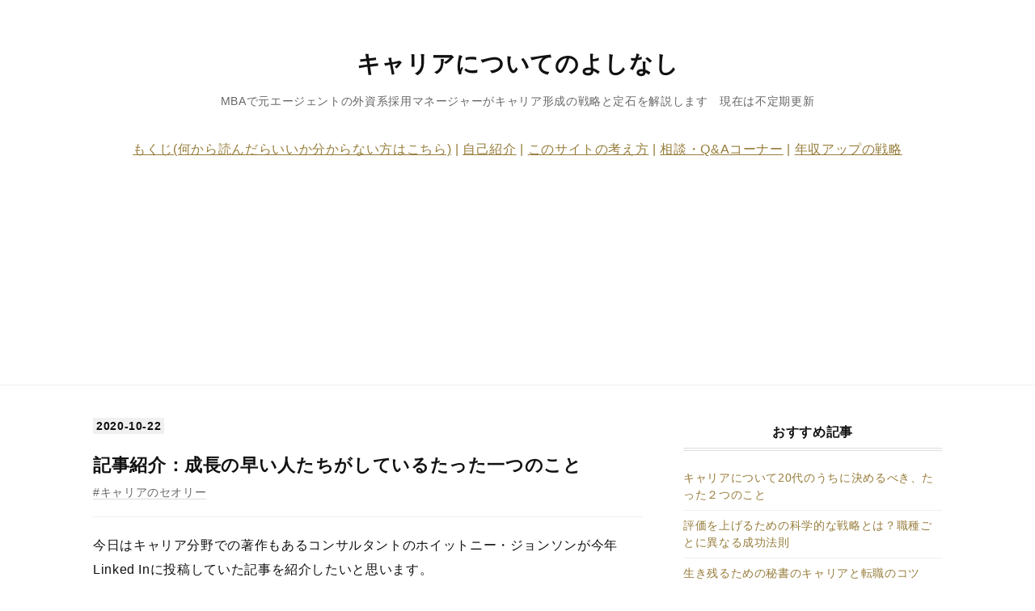

--- FILE ---
content_type: text/html; charset=utf-8
request_url: https://www.career-yoshinashi.com/entry/high-growth-ppl-do
body_size: 14285
content:
<!DOCTYPE html>
<html
  lang="ja"

data-admin-domain="//blog.hatena.ne.jp"
data-admin-origin="https://blog.hatena.ne.jp"
data-author="career-yoshinashi"
data-avail-langs="ja en"
data-blog="career-yoshinashi.hatenablog.com"
data-blog-host="career-yoshinashi.hatenablog.com"
data-blog-is-public="1"
data-blog-name="キャリアについてのよしなし"
data-blog-owner="career-yoshinashi"
data-blog-show-ads=""
data-blog-show-sleeping-ads=""
data-blog-uri="https://www.career-yoshinashi.com/"
data-blog-uuid="17680117127211011521"
data-blogs-uri-base="https://www.career-yoshinashi.com"
data-brand="pro"
data-data-layer="{&quot;hatenablog&quot;:{&quot;admin&quot;:{},&quot;analytics&quot;:{&quot;brand_property_id&quot;:&quot;&quot;,&quot;measurement_id&quot;:&quot;&quot;,&quot;non_sampling_property_id&quot;:&quot;&quot;,&quot;property_id&quot;:&quot;UA-144165872-1&quot;,&quot;separated_property_id&quot;:&quot;UA-29716941-18&quot;},&quot;blog&quot;:{&quot;blog_id&quot;:&quot;17680117127211011521&quot;,&quot;content_seems_japanese&quot;:&quot;true&quot;,&quot;disable_ads&quot;:&quot;custom_domain&quot;,&quot;enable_ads&quot;:&quot;false&quot;,&quot;enable_keyword_link&quot;:&quot;false&quot;,&quot;entry_show_footer_related_entries&quot;:&quot;true&quot;,&quot;force_pc_view&quot;:&quot;true&quot;,&quot;is_public&quot;:&quot;true&quot;,&quot;is_responsive_view&quot;:&quot;true&quot;,&quot;is_sleeping&quot;:&quot;true&quot;,&quot;lang&quot;:&quot;ja&quot;,&quot;name&quot;:&quot;\u30ad\u30e3\u30ea\u30a2\u306b\u3064\u3044\u3066\u306e\u3088\u3057\u306a\u3057&quot;,&quot;owner_name&quot;:&quot;career-yoshinashi&quot;,&quot;uri&quot;:&quot;https://www.career-yoshinashi.com/&quot;},&quot;brand&quot;:&quot;pro&quot;,&quot;page_id&quot;:&quot;entry&quot;,&quot;permalink_entry&quot;:{&quot;author_name&quot;:&quot;career-yoshinashi&quot;,&quot;categories&quot;:&quot;\u30ad\u30e3\u30ea\u30a2\u306e\u30bb\u30aa\u30ea\u30fc&quot;,&quot;character_count&quot;:1349,&quot;date&quot;:&quot;2020-10-22&quot;,&quot;entry_id&quot;:&quot;26006613643959074&quot;,&quot;first_category&quot;:&quot;\u30ad\u30e3\u30ea\u30a2\u306e\u30bb\u30aa\u30ea\u30fc&quot;,&quot;hour&quot;:&quot;22&quot;,&quot;title&quot;:&quot;\u8a18\u4e8b\u7d39\u4ecb\uff1a\u6210\u9577\u306e\u65e9\u3044\u4eba\u305f\u3061\u304c\u3057\u3066\u3044\u308b\u305f\u3063\u305f\u4e00\u3064\u306e\u3053\u3068&quot;,&quot;uri&quot;:&quot;https://www.career-yoshinashi.com/entry/high-growth-ppl-do&quot;},&quot;pro&quot;:&quot;pro&quot;,&quot;router_type&quot;:&quot;blogs&quot;}}"
data-device="pc"
data-dont-recommend-pro="false"
data-global-domain="https://hatena.blog"
data-globalheader-color="b"
data-globalheader-type="pc"
data-has-touch-view="1"
data-help-url="https://help.hatenablog.com"
data-hide-header="1"
data-no-suggest-touch-view="1"
data-page="entry"
data-parts-domain="https://hatenablog-parts.com"
data-plus-available="1"
data-pro="true"
data-router-type="blogs"
data-sentry-dsn="https://03a33e4781a24cf2885099fed222b56d@sentry.io/1195218"
data-sentry-environment="production"
data-sentry-sample-rate="0.1"
data-static-domain="https://cdn.blog.st-hatena.com"
data-version="d58a623746ff3cc118fb1ad855aa6c"




  data-initial-state="{}"

  >
  <head prefix="og: http://ogp.me/ns# fb: http://ogp.me/ns/fb# article: http://ogp.me/ns/article#">

  

  
  <meta name="viewport" content="width=device-width, initial-scale=1.0" />


  


  

  <meta name="robots" content="max-image-preview:large" />


  <meta charset="utf-8"/>
  <meta http-equiv="X-UA-Compatible" content="IE=7; IE=9; IE=10; IE=11" />
  <title>記事紹介：成長の早い人たちがしているたった一つのこと - キャリアについてのよしなし</title>

  
  <link rel="canonical" href="https://www.career-yoshinashi.com/entry/high-growth-ppl-do"/>



  

<meta itemprop="name" content="記事紹介：成長の早い人たちがしているたった一つのこと - キャリアについてのよしなし"/>

  <meta itemprop="image" content="https://cdn.image.st-hatena.com/image/scale/d7bad876f16af256678dc13b529df09d4ffe8cf5/backend=imagemagick;version=1;width=1300/https%3A%2F%2Fcdn-ak.f.st-hatena.com%2Fimages%2Ffotolife%2Fc%2Fcareer-yoshinashi%2F20200103%2F20200103133818.jpg"/>


  <meta property="og:title" content="記事紹介：成長の早い人たちがしているたった一つのこと - キャリアについてのよしなし"/>
<meta property="og:type" content="article"/>
  <meta property="og:url" content="https://www.career-yoshinashi.com/entry/high-growth-ppl-do"/>

  <meta property="og:image" content="https://cdn.image.st-hatena.com/image/scale/d7bad876f16af256678dc13b529df09d4ffe8cf5/backend=imagemagick;version=1;width=1300/https%3A%2F%2Fcdn-ak.f.st-hatena.com%2Fimages%2Ffotolife%2Fc%2Fcareer-yoshinashi%2F20200103%2F20200103133818.jpg"/>

<meta property="og:image:alt" content="記事紹介：成長の早い人たちがしているたった一つのこと - キャリアについてのよしなし"/>
    <meta property="og:description" content="今日はキャリア分野での著作もあるコンサルタントのホイットニー・ジョンソンが今年Linked Inに投稿していた記事を紹介したいと思います。 「成長の早い人たち（High Growth People）がしているたった一つのこと（そしてなぜそれをすべきか） www.linkedin.com 筆者であるジョンソンはかねてよりキャリアにおいて意図的に「創造的破壊」や混乱をとりこみ、それによって成長することの重要性を主張しています。 One of the best ways to cope with, and even harness the forces of constant disruption …" />
<meta property="og:site_name" content="キャリアについてのよしなし"/>

  <meta property="article:published_time" content="2020-10-22T13:40:00Z" />

    <meta property="article:tag" content="キャリアのセオリー" />
      <meta name="twitter:card"  content="summary_large_image" />
    <meta name="twitter:image" content="https://cdn.image.st-hatena.com/image/scale/d7bad876f16af256678dc13b529df09d4ffe8cf5/backend=imagemagick;version=1;width=1300/https%3A%2F%2Fcdn-ak.f.st-hatena.com%2Fimages%2Ffotolife%2Fc%2Fcareer-yoshinashi%2F20200103%2F20200103133818.jpg" />  <meta name="twitter:title" content="記事紹介：成長の早い人たちがしているたった一つのこと - キャリアについてのよしなし" />    <meta name="twitter:description" content="今日はキャリア分野での著作もあるコンサルタントのホイットニー・ジョンソンが今年Linked Inに投稿していた記事を紹介したいと思います。 「成長の早い人たち（High Growth People）がしているたった一つのこと（そしてなぜそれをすべきか） www.linkedin.com 筆者であるジョンソンはかねてより…" />  <meta name="twitter:app:name:iphone" content="はてなブログアプリ" />
  <meta name="twitter:app:id:iphone" content="583299321" />
  <meta name="twitter:app:url:iphone" content="hatenablog:///open?uri=https%3A%2F%2Fwww.career-yoshinashi.com%2Fentry%2Fhigh-growth-ppl-do" />  <meta name="twitter:site" content="@career_bts" />
  
    <meta name="description" content="今日はキャリア分野での著作もあるコンサルタントのホイットニー・ジョンソンが今年Linked Inに投稿していた記事を紹介したいと思います。 「成長の早い人たち（High Growth People）がしているたった一つのこと（そしてなぜそれをすべきか） www.linkedin.com 筆者であるジョンソンはかねてよりキャリアにおいて意図的に「創造的破壊」や混乱をとりこみ、それによって成長することの重要性を主張しています。 One of the best ways to cope with, and even harness the forces of constant disruption …" />
    <meta name="google-site-verification" content="cEq-JYAfZ-RBaVmet7HWZJ7VGv2h9U2o_HvZzTZG30I" />
    <meta name="keywords" content="転職エージェント,キャリア,外資" />


  
<script
  id="embed-gtm-data-layer-loader"
  data-data-layer-page-specific="{&quot;hatenablog&quot;:{&quot;blogs_permalink&quot;:{&quot;is_blog_sleeping&quot;:&quot;true&quot;,&quot;entry_afc_issued&quot;:&quot;false&quot;,&quot;is_author_pro&quot;:&quot;true&quot;,&quot;blog_afc_issued&quot;:&quot;false&quot;,&quot;has_related_entries_with_elasticsearch&quot;:&quot;true&quot;}}}"
>
(function() {
  function loadDataLayer(elem, attrName) {
    if (!elem) { return {}; }
    var json = elem.getAttribute(attrName);
    if (!json) { return {}; }
    return JSON.parse(json);
  }

  var globalVariables = loadDataLayer(
    document.documentElement,
    'data-data-layer'
  );
  var pageSpecificVariables = loadDataLayer(
    document.getElementById('embed-gtm-data-layer-loader'),
    'data-data-layer-page-specific'
  );

  var variables = [globalVariables, pageSpecificVariables];

  if (!window.dataLayer) {
    window.dataLayer = [];
  }

  for (var i = 0; i < variables.length; i++) {
    window.dataLayer.push(variables[i]);
  }
})();
</script>

<!-- Google Tag Manager -->
<script>(function(w,d,s,l,i){w[l]=w[l]||[];w[l].push({'gtm.start':
new Date().getTime(),event:'gtm.js'});var f=d.getElementsByTagName(s)[0],
j=d.createElement(s),dl=l!='dataLayer'?'&l='+l:'';j.async=true;j.src=
'https://www.googletagmanager.com/gtm.js?id='+i+dl;f.parentNode.insertBefore(j,f);
})(window,document,'script','dataLayer','GTM-P4CXTW');</script>
<!-- End Google Tag Manager -->











  <link rel="shortcut icon" href="https://www.career-yoshinashi.com/icon/favicon">
<link rel="apple-touch-icon" href="https://www.career-yoshinashi.com/icon/touch">
<link rel="icon" sizes="192x192" href="https://www.career-yoshinashi.com/icon/link">

  

<link rel="alternate" type="application/atom+xml" title="Atom" href="https://www.career-yoshinashi.com/feed"/>
<link rel="alternate" type="application/rss+xml" title="RSS2.0" href="https://www.career-yoshinashi.com/rss"/>

  <link rel="alternate" type="application/json+oembed" href="https://hatena.blog/oembed?url=https%3A%2F%2Fwww.career-yoshinashi.com%2Fentry%2Fhigh-growth-ppl-do&amp;format=json" title="oEmbed Profile of 記事紹介：成長の早い人たちがしているたった一つのこと"/>
<link rel="alternate" type="text/xml+oembed" href="https://hatena.blog/oembed?url=https%3A%2F%2Fwww.career-yoshinashi.com%2Fentry%2Fhigh-growth-ppl-do&amp;format=xml" title="oEmbed Profile of 記事紹介：成長の早い人たちがしているたった一つのこと"/>
  
  <link rel="author" href="http://www.hatena.ne.jp/career-yoshinashi/">

  

  
      <link rel="preload" href="https://cdn-ak.f.st-hatena.com/images/fotolife/c/career-yoshinashi/20200103/20200103133818.jpg" as="image"/>


  
    
<link rel="stylesheet" type="text/css" href="https://cdn.blog.st-hatena.com/css/blog.css?version=d58a623746ff3cc118fb1ad855aa6c"/>

    
  <link rel="stylesheet" type="text/css" href="https://usercss.blog.st-hatena.com/blog_style/17680117127211011521/cccf2fa8f318c504c5ebe1418aa8c9968b6c78a0"/>
  
  

  

  
<script> </script>

  
<style>
  div#google_afc_user,
  div.google-afc-user-container,
  div.google_afc_image,
  div.google_afc_blocklink {
      display: block !important;
  }
</style>


  

  
    <script type="application/ld+json">{"@context":"http://schema.org","@type":"Article","dateModified":"2020-10-28T22:10:48+09:00","datePublished":"2020-10-22T22:40:00+09:00","headline":"記事紹介：成長の早い人たちがしているたった一つのこと","image":["https://cdn-ak.f.st-hatena.com/images/fotolife/c/career-yoshinashi/20200103/20200103133818.jpg"]}</script>

  

  <script data-ad-client="ca-pub-1159246928496892" async src="https://pagead2.googlesyndication.com/pagead/js/adsbygoogle.js"></script>
</head>

  <body class="page-entry enable-top-editarea enable-bottom-editarea category-キャリアのセオリー globalheader-off globalheader-ng-enabled">
    

<div id="globalheader-container"
  data-brand="hatenablog"
  style="display: none"
  >
  <iframe id="globalheader" height="37" frameborder="0" allowTransparency="true"></iframe>
</div>


  
  
  

  <div id="container">
    <div id="container-inner">
      <header id="blog-title" data-brand="hatenablog">
  <div id="blog-title-inner" >
    <div id="blog-title-content">
      <h1 id="title"><a href="https://www.career-yoshinashi.com/">キャリアについてのよしなし</a></h1>
      
        <h2 id="blog-description">MBAで元エージェントの外資系採用マネージャーがキャリア形成の戦略と定石を解説します　現在は不定期更新</h2>
      
    </div>
  </div>
</header>

      
  <div id="top-editarea">
    <center>
    <a href="https://www.career-yoshinashi.com/mokuji">もくじ(何から読んだらいいか分からない方はこちら)</a>
    <a> | </a>
    <a href="https://www.career-yoshinashi.com/entry/2019/07/03/214546">自己紹介</a>
    <a> | </a>
    <a href="https://www.career-yoshinashi.com/entry/2019/06/30/140516">このサイトの考え方</a>
    <a> | </a>
    <a href="https://www.career-yoshinashi.com/archive/category/%E7%9B%B8%E8%AB%87%E3%83%BBQ%26A">相談・Q&Aコーナー</a>
    <a> | </a>
    <a href="https://www.career-yoshinashi.com/archive/category/%E5%B9%B4%E5%8F%8E%E3%82%A2%E3%83%83%E3%83%97%E3%81%AE%E6%88%A6%E7%95%A5">年収アップの戦略</a>
    <br>
</center>

<!-- Googleアナリティクス -->
<script data-ad-client="ca-pub-1159246928496892" async src="https://pagead2.googlesyndication.com/pagead/js/adsbygoogle.js"></script>
<!-- アナリティクスここまで -->


<!-- Google Adsense -->
<script async src="https://pagead2.googlesyndication.com/pagead/js/adsbygoogle.js"></script>
<!-- display_title_shita -->
<ins class="adsbygoogle"
     style="display:block"
     data-ad-client="ca-pub-1159246928496892"
     data-ad-slot="9264182826"
     data-ad-format="auto"
     data-full-width-responsive="true"></ins>
<script>
     (adsbygoogle = window.adsbygoogle || []).push({});
</script>
<!-- Google Adsenseここまで -->


  </div>


      
      




<div id="content" class="hfeed"
  
  >
  <div id="content-inner">
    <div id="wrapper">
      <div id="main">
        <div id="main-inner">
          

          



          
  
  <!-- google_ad_section_start -->
  <!-- rakuten_ad_target_begin -->
  
  
  

  

  
    
      
        <article class="entry hentry test-hentry js-entry-article date-first autopagerize_page_element chars-1600 words-100 mode-html entry-odd" id="entry-26006613643959074" data-keyword-campaign="" data-uuid="26006613643959074" data-publication-type="entry">
  <div class="entry-inner">
    <header class="entry-header">
  
    <div class="date entry-date first">
    <a href="https://www.career-yoshinashi.com/archive/2020/10/22" rel="nofollow">
      <time datetime="2020-10-22T13:40:00Z" title="2020-10-22T13:40:00Z">
        <span class="date-year">2020</span><span class="hyphen">-</span><span class="date-month">10</span><span class="hyphen">-</span><span class="date-day">22</span>
      </time>
    </a>
      </div>
  <h1 class="entry-title">
  <a href="https://www.career-yoshinashi.com/entry/high-growth-ppl-do" class="entry-title-link bookmark">記事紹介：成長の早い人たちがしているたった一つのこと</a>
</h1>

  
  

  <div class="entry-categories categories">
    
    <a href="https://www.career-yoshinashi.com/archive/category/%E3%82%AD%E3%83%A3%E3%83%AA%E3%82%A2%E3%81%AE%E3%82%BB%E3%82%AA%E3%83%AA%E3%83%BC" class="entry-category-link category-キャリアのセオリー">キャリアのセオリー</a>
    
  </div>


  

  

</header>

    


    <div class="entry-content hatenablog-entry">
  
    <p>今日はキャリア分野での著作もあるコンサルタントのホイットニー・ジョンソンが今年Linked Inに投稿していた記事を紹介したいと思います。</p>
<p> </p>
<p><strong>「成長の早い人たち（High Growth People）がしているたった一つのこと（そしてなぜそれをすべきか）</strong></p>
<p><iframe class="embed-card embed-webcard" style="display: block; width: 100%; height: 155px; max-width: 500px; margin: 10px 0px;" title="The One Thing That High Growth People Do (and Why They Do It)" src="https://hatenablog-parts.com/embed?url=https%3A%2F%2Fwww.linkedin.com%2Fpulse%2Fone-thing-high-growth-people-do-why-whitney-johnson%2F%3FtrackingId%3DdUoj%252BNKdS%252BaRKm2Hjv1x8w%253D%253D" frameborder="0" scrolling="no"></iframe><cite class="hatena-citation"><a href="https://www.linkedin.com/pulse/one-thing-high-growth-people-do-why-whitney-johnson/?trackingId=dUoj%2BNKdS%2BaRKm2Hjv1x8w%3D%3D">www.linkedin.com</a></cite></p>
<p> </p>
<p>筆者であるジョンソンはかねてよりキャリアにおいて意図的に「創造的破壊」や混乱をとりこみ、それによって成長することの重要性を主張しています。</p>
<blockquote>
<p>One of the best ways to cope with, and even harness the forces of constant disruption so as to grow faster, is to become the agent of your own disruption—to disrupt yourself. （絶え間ない混乱の脅威に対処し、さらにそれを利用してより速く成長するための一番良い方法のひとつは、自分自身の混乱をもたらす人になるーすなわち自分自身を混乱させることです。</p>
</blockquote>
<p>新しい可能性を切り開いたり、成長を早めたりするためには意図的な混乱や破壊が必要だと彼女は言います。つまり自分が心地よいと感じる状態（コンフォートゾーン）から一歩抜け出してチャレンジしたり、新しいことを始めたりするということです。つまり新しい仕事に取り組む、転職する、希望を出して異動するといったアクションです。</p>
<p><img src="https://cdn-ak.f.st-hatena.com/images/fotolife/c/career-yoshinashi/20200103/20200103133818.jpg" alt="f:id:career-yoshinashi:20200103133818j:plain" title="f:id:career-yoshinashi:20200103133818j:plain" class="hatena-fotolife" itemprop="image" /></p>
<p>そしてその効能は、</p>
<ul>
<li>自分自身</li>
<li>自分の愛する人や家族</li>
<li>同僚</li>
<li>市場</li>
<li>世界経済</li>
</ul>
<p>といった多岐に渡る対象に発揮されるというのです。この中で特に自分自身ということについていえば、主体的・能動的にキャリアを切り開くようなアクション・布石をとった人はそうでない人よりもキャリアの満足度が高いという研究もあります。</p>
<blockquote>
<p>As you progress along a new path, your brain is lubricated by dopamine, a learning-loving neurotransmitter that generates feelings of well-being. Disrupting yourself makes you happy.　（あなたが新しい道のりを歩んでいくにつれて、あなたの脳はドーパミンによって働きがよくなります。幸福感を生み出す神経伝達物質であるドーパミンは、学習することが大好きです。自分を混乱させることはあなたを幸せにするのです）</p>
</blockquote>
<p>以前以下の記事で、年収を「普通以上に」高めるためには停滞しはじめている状況でこそインプットを増やせるような行動をとることで、停滞期を短縮することが大事だと説明しました。</p>
<p><iframe class="embed-card embed-blogcard" style="display: block; width: 100%; height: 190px; max-width: 500px; margin: 10px 0px;" title="(プロが教える年収アップ戦略④)未来のマーケットバリューに継続投資し、好況時に回収する - キャリアについてのよしなし" src="https://hatenablog-parts.com/embed?url=https%3A%2F%2Fwww.career-yoshinashi.com%2Fentry%2Fsalary-up-strategy3_1" frameborder="0" scrolling="no"></iframe><cite class="hatena-citation"><a href="https://www.career-yoshinashi.com/entry/salary-up-strategy3_1">www.career-yoshinashi.com</a></cite></p>
<p>こういう主体的にキャリアを動かしていくようなアクションは実は年収を高めるのに役立つだけでなく、幸福感を高めてくれるということですね。</p>
<p> </p>
<p>上記の記事はさほど長くなく、良い内容なので英語が苦手でなければぜひ一度ご一読を。LinkedIn Learningに登録している方であれば彼女のオンラインコースも受講でき、こちらもおすすめですね。</p>
    
    




    

  
</div>

    
  <footer class="entry-footer">
    
    <div class="entry-tags-wrapper">
  <div class="entry-tags">
      <span class="entry-tag">
        <a href="https://d.hatena.ne.jp/keyword/%E3%82%AD%E3%83%A3%E3%83%AA%E3%82%A2" class="entry-tag-link">
          
          
          <span class="entry-tag-icon">#</span><span class="entry-tag-label">キャリア</span>
        </a>
      </span>
      </div>
</div>

    <p class="entry-footer-section track-inview-by-gtm" data-gtm-track-json="{&quot;area&quot;: &quot;finish_reading&quot;}">
  <span class="author vcard"><span class="fn" data-load-nickname="1" data-user-name="career-yoshinashi" >career-yoshinashi</span></span>
  <span class="entry-footer-time"><a href="https://www.career-yoshinashi.com/entry/high-growth-ppl-do"><time data-relative datetime="2020-10-22T13:40:00Z" title="2020-10-22T13:40:00Z" class="updated">2020-10-22 22:40</time></a></span>
  
  
  
</p>

    
  <div
    class="hatena-star-container"
    data-hatena-star-container
    data-hatena-star-url="https://www.career-yoshinashi.com/entry/high-growth-ppl-do"
    data-hatena-star-title="記事紹介：成長の早い人たちがしているたった一つのこと"
    data-hatena-star-variant="profile-icon"
    data-hatena-star-profile-url-template="https://blog.hatena.ne.jp/{username}/"
  ></div>


    
<div class="social-buttons">
  
  
    <div class="social-button-item">
      <a href="https://b.hatena.ne.jp/entry/s/www.career-yoshinashi.com/entry/high-growth-ppl-do" class="hatena-bookmark-button" data-hatena-bookmark-url="https://www.career-yoshinashi.com/entry/high-growth-ppl-do" data-hatena-bookmark-layout="vertical-balloon" data-hatena-bookmark-lang="ja" title="この記事をはてなブックマークに追加"><img src="https://b.st-hatena.com/images/entry-button/button-only.gif" alt="この記事をはてなブックマークに追加" width="20" height="20" style="border: none;" /></a>
    </div>
  
  
    <div class="social-button-item">
      <div class="fb-share-button" data-layout="box_count" data-href="https://www.career-yoshinashi.com/entry/high-growth-ppl-do"></div>
    </div>
  
  
    <div class="social-button-item">
      <a
          class="entry-share-button entry-share-button-twitter test-share-button-twitter"
          href="https://x.com/intent/tweet?hashtags=%E3%82%AD%E3%83%A3%E3%83%AA%E3%82%A2&amp;text=%E8%A8%98%E4%BA%8B%E7%B4%B9%E4%BB%8B%EF%BC%9A%E6%88%90%E9%95%B7%E3%81%AE%E6%97%A9%E3%81%84%E4%BA%BA%E3%81%9F%E3%81%A1%E3%81%8C%E3%81%97%E3%81%A6%E3%81%84%E3%82%8B%E3%81%9F%E3%81%A3%E3%81%9F%E4%B8%80%E3%81%A4%E3%81%AE%E3%81%93%E3%81%A8+-+%E3%82%AD%E3%83%A3%E3%83%AA%E3%82%A2%E3%81%AB%E3%81%A4%E3%81%84%E3%81%A6%E3%81%AE%E3%82%88%E3%81%97%E3%81%AA%E3%81%97&amp;url=https%3A%2F%2Fwww.career-yoshinashi.com%2Fentry%2Fhigh-growth-ppl-do"
          title="X（Twitter）で投稿する"
        ></a>
    </div>
  
  
  
  
  
  
</div>

    

    <div class="customized-footer">
      

        

          <div class="entry-footer-modules" id="entry-footer-secondary-modules">      
<div class="hatena-module hatena-module-related-entries" >
      
  <!-- Hatena-Epic-has-related-entries-with-elasticsearch:true -->
  <div class="hatena-module-title">
    関連記事
  </div>
  <div class="hatena-module-body">
    <ul class="related-entries hatena-urllist urllist-with-thumbnails">
  
  
    
    <li class="urllist-item related-entries-item">
      <div class="urllist-item-inner related-entries-item-inner">
        
          
                      <a class="urllist-image-link related-entries-image-link" href="https://www.career-yoshinashi.com/entry/gaishi-3">
  <img alt="外資への転職③ー日本法人立ち上げポジションと、買収・統合関連ポジション" src="https://cdn.image.st-hatena.com/image/square/656c59dea9e40f5aa19497797c169157f3418da9/backend=imagemagick;height=100;version=1;width=100/https%3A%2F%2Fcdn-ak.f.st-hatena.com%2Fimages%2Ffotolife%2Fc%2Fcareer-yoshinashi%2F20190717%2F20190717222301.png" class="urllist-image related-entries-image" title="外資への転職③ー日本法人立ち上げポジションと、買収・統合関連ポジション" width="100" height="100" loading="lazy">
</a>
            <div class="urllist-date-link related-entries-date-link">
  <a href="https://www.career-yoshinashi.com/archive/2021/01/21" rel="nofollow">
    <time datetime="2021-01-21T13:25:00Z" title="2021年1月21日">
      2021-01-21
    </time>
  </a>
</div>

          <a href="https://www.career-yoshinashi.com/entry/gaishi-3" class="urllist-title-link related-entries-title-link  urllist-title related-entries-title">外資への転職③ー日本法人立ち上げポジションと、買収・統合関連ポジション</a>


          
          

                      <div class="urllist-entry-body related-entries-entry-body">今回は転職市場でたまに出会える変わり種外資系ポジションを２…</div>
      </div>
    </li>
  
    
    <li class="urllist-item related-entries-item">
      <div class="urllist-item-inner related-entries-item-inner">
        
          
                      <a class="urllist-image-link related-entries-image-link" href="https://www.career-yoshinashi.com/entry/from-maker-to-cro">
  <img alt="メーカーからCROへの転職について" src="https://cdn.image.st-hatena.com/image/square/01f9d7223f772af5a3d25be6417d3b7b60d4717d/backend=imagemagick;height=100;version=1;width=100/https%3A%2F%2Fcdn-ak.f.st-hatena.com%2Fimages%2Ffotolife%2Fc%2Fcareer-yoshinashi%2F20190913%2F20190913231357.jpg" class="urllist-image related-entries-image" title="メーカーからCROへの転職について" width="100" height="100" loading="lazy">
</a>
            <div class="urllist-date-link related-entries-date-link">
  <a href="https://www.career-yoshinashi.com/archive/2020/12/03" rel="nofollow">
    <time datetime="2020-12-03T12:15:00Z" title="2020年12月3日">
      2020-12-03
    </time>
  </a>
</div>

          <a href="https://www.career-yoshinashi.com/entry/from-maker-to-cro" class="urllist-title-link related-entries-title-link  urllist-title related-entries-title">メーカーからCROへの転職について</a>


          
          

                      <div class="urllist-entry-body related-entries-entry-body">前回の続きです。今回はメーカーからCROへの転職について、その…</div>
      </div>
    </li>
  
    
    <li class="urllist-item related-entries-item">
      <div class="urllist-item-inner related-entries-item-inner">
        
          
                      <a class="urllist-image-link related-entries-image-link" href="https://www.career-yoshinashi.com/entry/selecting-industries1">
  <img alt="【業界分析1】高年収につながる業界選び（就活・第二新卒・バックオフィスの転職）" src="https://cdn.image.st-hatena.com/image/square/a295b19cb81742cb9541b486735ef6e246bba7e1/backend=imagemagick;height=100;version=1;width=100/https%3A%2F%2Fcdn-ak.f.st-hatena.com%2Fimages%2Ffotolife%2Fc%2Fcareer-yoshinashi%2F20200308%2F20200308185634.png" class="urllist-image related-entries-image" title="【業界分析1】高年収につながる業界選び（就活・第二新卒・バックオフィスの転職）" width="100" height="100" loading="lazy">
</a>
            <div class="urllist-date-link related-entries-date-link">
  <a href="https://www.career-yoshinashi.com/archive/2020/03/09" rel="nofollow">
    <time datetime="2020-03-08T22:35:00Z" title="2020年3月9日">
      2020-03-09
    </time>
  </a>
</div>

          <a href="https://www.career-yoshinashi.com/entry/selecting-industries1" class="urllist-title-link related-entries-title-link  urllist-title related-entries-title">【業界分析1】高年収につながる業界選び（就活・第二新卒・バックオフィスの転職）</a>


          
          

                      <div class="urllist-entry-body related-entries-entry-body">年収が高い業界をどう見極めればいいのか？就活や第二新卒・バ…</div>
      </div>
    </li>
  
    
    <li class="urllist-item related-entries-item">
      <div class="urllist-item-inner related-entries-item-inner">
        
          
                      <a class="urllist-image-link related-entries-image-link" href="https://www.career-yoshinashi.com/entry/katagaki-kyominai">
  <img alt="肩書き・出世に興味がない人のための会社選びのポイント" src="https://cdn.image.st-hatena.com/image/square/219dacce3a6927954ffb8501652c56d3e9d3936c/backend=imagemagick;height=100;version=1;width=100/https%3A%2F%2Fcdn-ak.f.st-hatena.com%2Fimages%2Ffotolife%2Fc%2Fcareer-yoshinashi%2F20191212%2F20191212175346.png" class="urllist-image related-entries-image" title="肩書き・出世に興味がない人のための会社選びのポイント" width="100" height="100" loading="lazy">
</a>
            <div class="urllist-date-link related-entries-date-link">
  <a href="https://www.career-yoshinashi.com/archive/2019/12/12" rel="nofollow">
    <time datetime="2019-12-12T09:10:00Z" title="2019年12月12日">
      2019-12-12
    </time>
  </a>
</div>

          <a href="https://www.career-yoshinashi.com/entry/katagaki-kyominai" class="urllist-title-link related-entries-title-link  urllist-title related-entries-title">肩書き・出世に興味がない人のための会社選びのポイント</a>


          
          

                      <div class="urllist-entry-body related-entries-entry-body">近年の若手・ミレニアル世代(80年代-90年代中盤に生まれた世代)…</div>
      </div>
    </li>
  
    
    <li class="urllist-item related-entries-item">
      <div class="urllist-item-inner related-entries-item-inner">
        
          
                      <a class="urllist-image-link related-entries-image-link" href="https://www.career-yoshinashi.com/entry/qa-venture-vs-big">
  <img alt="大企業とベンチャー、より転職市場で評価されるのは" src="https://cdn.image.st-hatena.com/image/square/1fc81de419e8acee05a22c46453bde9839d6b08d/backend=imagemagick;height=100;version=1;width=100/https%3A%2F%2Fcdn-ak.f.st-hatena.com%2Fimages%2Ffotolife%2Fc%2Fcareer-yoshinashi%2F20190803%2F20190803162429.png" class="urllist-image related-entries-image" title="大企業とベンチャー、より転職市場で評価されるのは" width="100" height="100" loading="lazy">
</a>
            <div class="urllist-date-link related-entries-date-link">
  <a href="https://www.career-yoshinashi.com/archive/2019/08/03" rel="nofollow">
    <time datetime="2019-08-03T09:08:00Z" title="2019年8月3日">
      2019-08-03
    </time>
  </a>
</div>

          <a href="https://www.career-yoshinashi.com/entry/qa-venture-vs-big" class="urllist-title-link related-entries-title-link  urllist-title related-entries-title">大企業とベンチャー、より転職市場で評価されるのは</a>


          
          

                      <div class="urllist-entry-body related-entries-entry-body">今週はドイツ人の上司が来日してて全然更新できませんでした。…</div>
      </div>
    </li>
  
</ul>

  </div>
</div>
  </div>
        

      
    </div>
    
  <div class="comment-box js-comment-box">
    
    <ul class="comment js-comment">
      <li class="read-more-comments" style="display: none;"><a>もっと読む</a></li>
    </ul>
    
      <a class="leave-comment-title js-leave-comment-title">コメントを書く</a>
    
  </div>

  </footer>

  </div>
</article>

      
      
    
  

  
  <!-- rakuten_ad_target_end -->
  <!-- google_ad_section_end -->
  
  
  
  <div class="pager pager-permalink permalink">
    
      
      <span class="pager-prev">
        <a href="https://www.career-yoshinashi.com/entry/asia-mba-cost" rel="prev">
          <span class="pager-arrow">&laquo; </span>
          アジアでのMBAの費用を解説(2020版)
        </a>
      </span>
    
    
      
      <span class="pager-next">
        <a href="https://www.career-yoshinashi.com/entry/element" rel="next">
          エージェント評：医療転職.com（エリメン…
          <span class="pager-arrow"> &raquo;</span>
        </a>
      </span>
    
  </div>


  



        </div>
      </div>

      <aside id="box1">
  <div id="box1-inner">
  </div>
</aside>

    </div><!-- #wrapper -->

    
<aside id="box2">
  
  <div id="box2-inner">
    
      <div class="hatena-module hatena-module-links">
  <div class="hatena-module-title">
    おすすめ記事
  </div>
  <div class="hatena-module-body">
    <ul class="hatena-urllist">
      
        <li>
          <a href="https://www.career-yoshinashi.com/entry/career-decision--till-age28">キャリアについて20代のうちに決めるべき、たった２つのこと</a>
        </li>
      
        <li>
          <a href="https://www.career-yoshinashi.com/entry/strategies-tobe-appraised">評価を上げるための科学的な戦略とは？職種ごとに異なる成功法則</a>
        </li>
      
        <li>
          <a href="https://www.career-yoshinashi.com/entry/2021/09/10/094610">生き残るための秘書のキャリアと転職のコツ</a>
        </li>
      
        <li>
          <a href="https://www.career-yoshinashi.com/entry/salary-up-strategy3_1">年収アップの戦略：未来のマーケットバリューに継続投資し、好況時に回収する</a>
        </li>
      
        <li>
          <a href="https://www.career-yoshinashi.com/entry/2019/07/07/182831">幸福感を高めやすいキャリアとは？年収アップだけに傾倒してもダメな本当の理由</a>
        </li>
      
    </ul>
  </div>
</div>

    
      

<div class="hatena-module hatena-module-category">
  <div class="hatena-module-title">
    カテゴリー(50音順)
  </div>
  <div class="hatena-module-body">
    <ul class="hatena-urllist">
      
        <li>
          <a href="https://www.career-yoshinashi.com/archive/category/20%E4%BB%A3%E3%81%AE%E8%BB%A2%E8%81%B7%E3%83%BB%E3%82%AD%E3%83%A3%E3%83%AA%E3%82%A2" class="category-20代の転職・キャリア">
            20代の転職・キャリア (3)
          </a>
        </li>
      
        <li>
          <a href="https://www.career-yoshinashi.com/archive/category/30%E4%BB%A3%E3%81%AE%E8%BB%A2%E8%81%B7%E3%83%BB%E3%82%AD%E3%83%A3%E3%83%AA%E3%82%A2" class="category-30代の転職・キャリア">
            30代の転職・キャリア (1)
          </a>
        </li>
      
        <li>
          <a href="https://www.career-yoshinashi.com/archive/category/40%E4%BB%A3%E3%83%BB50%E4%BB%A3%E3%81%AE%E8%BB%A2%E8%81%B7%E3%83%BB%E3%82%AD%E3%83%A3%E3%83%AA%E3%82%A2" class="category-40代・50代の転職・キャリア">
            40代・50代の転職・キャリア (1)
          </a>
        </li>
      
        <li>
          <a href="https://www.career-yoshinashi.com/archive/category/%E3%82%A8%E3%83%BC%E3%82%B8%E3%82%A7%E3%83%B3%E3%83%88%E3%81%AE%E6%B4%BB%E7%94%A8%E6%B3%95" class="category-エージェントの活用法">
            エージェントの活用法 (4)
          </a>
        </li>
      
        <li>
          <a href="https://www.career-yoshinashi.com/archive/category/%E3%82%A8%E3%83%BC%E3%82%B8%E3%82%A7%E3%83%B3%E3%83%88%E8%A9%95" class="category-エージェント評">
            エージェント評 (11)
          </a>
        </li>
      
        <li>
          <a href="https://www.career-yoshinashi.com/archive/category/%E3%82%AD%E3%83%A3%E3%83%AA%E3%82%A2%E3%81%AE%E3%82%BB%E3%82%AA%E3%83%AA%E3%83%BC" class="category-キャリアのセオリー">
            キャリアのセオリー (14)
          </a>
        </li>
      
        <li>
          <a href="https://www.career-yoshinashi.com/archive/category/%E3%82%B3%E3%83%A9%E3%83%A0" class="category-コラム">
            コラム (1)
          </a>
        </li>
      
        <li>
          <a href="https://www.career-yoshinashi.com/archive/category/%E3%82%B3%E3%83%A9%E3%83%A0%E3%83%BB%E6%99%82%E4%BA%8B%E3%83%8D%E3%82%BF" class="category-コラム・時事ネタ">
            コラム・時事ネタ (11)
          </a>
        </li>
      
        <li>
          <a href="https://www.career-yoshinashi.com/archive/category/%E3%83%99%E3%83%B3%E3%83%81%E3%83%A3%E3%83%BC%E3%83%BB%E3%82%B9%E3%82%BF%E3%83%BC%E3%83%88%E3%82%A2%E3%83%83%E3%83%97" class="category-ベンチャー・スタートアップ">
            ベンチャー・スタートアップ (5)
          </a>
        </li>
      
        <li>
          <a href="https://www.career-yoshinashi.com/archive/category/%E3%83%9E%E3%83%BC%E3%82%B1%E3%83%83%E3%83%88%E8%A6%B3%E6%B8%AC" class="category-マーケット観測">
            マーケット観測 (7)
          </a>
        </li>
      
        <li>
          <a href="https://www.career-yoshinashi.com/archive/category/%E5%A4%96%E8%B3%87%E7%B3%BB" class="category-外資系">
            外資系 (6)
          </a>
        </li>
      
        <li>
          <a href="https://www.career-yoshinashi.com/archive/category/%E5%B0%B1%E8%81%B7%E6%B4%BB%E5%8B%95" class="category-就職活動">
            就職活動 (9)
          </a>
        </li>
      
        <li>
          <a href="https://www.career-yoshinashi.com/archive/category/%E5%B8%82%E5%A0%B4%E4%BE%A1%E5%80%A4%E3%82%92%E9%AB%98%E3%82%81%E3%82%8B%E6%96%B9%E6%B3%95%EF%BC%88%E3%83%9E%E3%83%BC%E3%82%B1%E3%83%83%E3%83%88%E3%83%90%E3%83%AA%E3%83%A5%E3%83%BC%EF%BC%89" class="category-市場価値を高める方法（マーケットバリュー）">
            市場価値を高める方法（マーケットバリュー） (15)
          </a>
        </li>
      
        <li>
          <a href="https://www.career-yoshinashi.com/archive/category/%E5%B9%B4%E5%8F%8E%E3%82%A2%E3%83%83%E3%83%97%E3%81%AE%E6%88%A6%E7%95%A5%E3%83%BB%E5%B9%B4%E5%8F%8E%E3%83%80%E3%82%A6%E3%83%B3%E3%81%AE%E5%AF%BE%E5%BF%9C" class="category-年収アップの戦略・年収ダウンの対応">
            年収アップの戦略・年収ダウンの対応 (12)
          </a>
        </li>
      
        <li>
          <a href="https://www.career-yoshinashi.com/archive/category/%E6%A5%AD%E7%95%8C%EF%BC%9A%E3%83%98%E3%83%AB%E3%82%B9%E3%82%B1%E3%82%A2%EF%BC%88%E8%A3%BD%E8%96%AC%E3%83%BB%E5%8C%BB%E7%99%82%E6%A9%9F%E5%99%A8%EF%BC%89" class="category-業界：ヘルスケア（製薬・医療機器）">
            業界：ヘルスケア（製薬・医療機器） (4)
          </a>
        </li>
      
        <li>
          <a href="https://www.career-yoshinashi.com/archive/category/%E6%A5%AD%E7%95%8C%EF%BC%9A%E3%83%A1%E3%83%BC%E3%82%AB%E3%83%BC%EF%BC%88%E8%87%AA%E5%8B%95%E8%BB%8A%E3%83%BB%E6%A9%9F%E6%A2%B0%E3%83%BB%E9%9B%BB%E6%B0%97%E7%AD%89%EF%BC%89" class="category-業界：メーカー（自動車・機械・電気等）">
            業界：メーカー（自動車・機械・電気等） (2)
          </a>
        </li>
      
        <li>
          <a href="https://www.career-yoshinashi.com/archive/category/%E6%A5%AD%E7%95%8C%EF%BC%9A%E9%87%91%E8%9E%8D%E6%A5%AD%E7%95%8C%EF%BC%88%E9%8A%80%E8%A1%8C%E3%83%BB%E8%A8%BC%E5%88%B8%E3%83%BB%E4%BF%9D%E9%99%BA%EF%BC%89" class="category-業界：金融業界（銀行・証券・保険）">
            業界：金融業界（銀行・証券・保険） (2)
          </a>
        </li>
      
        <li>
          <a href="https://www.career-yoshinashi.com/archive/category/%E7%9B%B8%E8%AB%87%E3%83%BBQ%26A" class="category-相談・Q&amp;A">
            相談・Q&amp;A (9)
          </a>
        </li>
      
        <li>
          <a href="https://www.career-yoshinashi.com/archive/category/%E7%A4%BE%E5%86%85%E5%85%AC%E5%8B%9F" class="category-社内公募">
            社内公募 (2)
          </a>
        </li>
      
        <li>
          <a href="https://www.career-yoshinashi.com/archive/category/%E7%AC%AC%E4%BA%8C%E6%96%B0%E5%8D%92" class="category-第二新卒">
            第二新卒 (3)
          </a>
        </li>
      
        <li>
          <a href="https://www.career-yoshinashi.com/archive/category/%E8%81%B7%E7%A8%AE%EF%BC%9A%E3%82%A8%E3%83%B3%E3%82%B8%E3%83%8B%E3%82%A2%EF%BC%88%E3%83%8F%E3%83%BC%E3%83%89%E3%83%BB%E3%82%82%E3%81%AE%E3%81%A5%E3%81%8F%E3%82%8A%E7%B3%BB%EF%BC%89" class="category-職種：エンジニア（ハード・ものづくり系）">
            職種：エンジニア（ハード・ものづくり系） (1)
          </a>
        </li>
      
        <li>
          <a href="https://www.career-yoshinashi.com/archive/category/%E8%81%B7%E7%A8%AE%EF%BC%9A%E4%B8%80%E8%88%AC%E4%BA%8B%E5%8B%99%E3%83%BB%E5%96%B6%E6%A5%AD%E4%BA%8B%E5%8B%99%E3%83%BB%E7%A7%98%E6%9B%B8%E3%83%BB%E3%82%A2%E3%83%89%E3%83%9F" class="category-職種：一般事務・営業事務・秘書・アドミ">
            職種：一般事務・営業事務・秘書・アドミ (3)
          </a>
        </li>
      
        <li>
          <a href="https://www.career-yoshinashi.com/archive/category/%E8%81%B7%E7%A8%AE%EF%BC%9A%E7%94%9F%E7%94%A3%E7%AE%A1%E7%90%86%E3%83%BB%E8%B3%BC%E8%B2%B7%E3%83%BB%E3%83%AD%E3%82%B8%E7%AD%89" class="category-職種：生産管理・購買・ロジ等">
            職種：生産管理・購買・ロジ等 (1)
          </a>
        </li>
      
        <li>
          <a href="https://www.career-yoshinashi.com/archive/category/%E8%81%B7%E7%A8%AE%EF%BC%9A%E7%B5%8C%E7%90%86%E3%83%BB%E8%B2%A1%E5%8B%99%E3%83%BB%E7%B7%8F%E5%8B%99%E3%83%BB%E4%BA%BA%E4%BA%8B%E3%83%BB%E6%B3%95%E5%8B%99" class="category-職種：経理・財務・総務・人事・法務">
            職種：経理・財務・総務・人事・法務 (3)
          </a>
        </li>
      
        <li>
          <a href="https://www.career-yoshinashi.com/archive/category/%E8%8B%B1%E8%AA%9E%E3%83%BB%E7%95%99%E5%AD%A6%E3%83%BB%E3%82%B0%E3%83%AD%E3%83%BC%E3%83%90%E3%83%AB%E3%83%BBMBA" class="category-英語・留学・グローバル・MBA">
            英語・留学・グローバル・MBA (7)
          </a>
        </li>
      
        <li>
          <a href="https://www.career-yoshinashi.com/archive/category/%E8%B3%87%E6%A0%BC" class="category-資格">
            資格 (2)
          </a>
        </li>
      
        <li>
          <a href="https://www.career-yoshinashi.com/archive/category/%E8%BB%A2%E8%81%B7" class="category-転職">
            転職 (24)
          </a>
        </li>
      
        <li>
          <a href="https://www.career-yoshinashi.com/archive/category/%E9%9B%91%E8%A8%98" class="category-雑記">
            雑記 (13)
          </a>
        </li>
      
        <li>
          <a href="https://www.career-yoshinashi.com/archive/category/%E9%9D%A2%E6%8E%A5" class="category-面接">
            面接 (2)
          </a>
        </li>
      
    </ul>
  </div>
</div>

    
      

<div class="hatena-module hatena-module-profile">
  <div class="hatena-module-title">
    プロフィール
  </div>
  <div class="hatena-module-body">
    
    <a href="https://www.career-yoshinashi.com/about" class="profile-icon-link">
      <img src="https://cdn.profile-image.st-hatena.com/users/career-yoshinashi/profile.png?1567943941"
      alt="id:career-yoshinashi" class="profile-icon" />
    </a>
    

    

    

    
    <div class="profile-description">
      <p>外資系企業の採用マネジャーで、もと転職エージェントです。海外MBA。休日は犬と遊んでいます。ご相談はコメント欄からお気軽にどうぞ</p><p>▼詳しい自己紹介▼<br />
<a href="https://www.career-yoshinashi.com/entry/2019/07/03/214546">自己紹介＆このサイトが提供する価値</a><br />
▼Twitter▼<br />
<a href="https://twitter.com/career_bts">career_bts</a><br />
▼note▼<br />
<a href="https://note.mu/sumi_06"><br />
https://note.mu/sumi_06</a></p>

    </div>
    

    
      <div class="hatena-follow-button-box btn-subscribe js-hatena-follow-button-box"
  
  >

  <a href="#" class="hatena-follow-button js-hatena-follow-button">
    <span class="subscribing">
      <span class="foreground">読者です</span>
      <span class="background">読者をやめる</span>
    </span>
    <span class="unsubscribing" data-track-name="profile-widget-subscribe-button" data-track-once>
      <span class="foreground">読者になる</span>
      <span class="background">読者になる</span>
    </span>
  </a>
  <div class="subscription-count-box js-subscription-count-box">
    <i></i>
    <u></u>
    <span class="subscription-count js-subscription-count">
    </span>
  </div>
</div>

    

    
      <div class="hatena-follow-button-box">
        <a href="https://twitter.com/career_bts" title="X（Twitter）アカウント" class="btn-twitter" data-lang="ja">
          <img src="https://cdn.blog.st-hatena.com/images/theme/plofile-socialize-x.svg?version=d58a623746ff3cc118fb1ad855aa6c" alt="X">
          <span>
            @career_btsをフォロー
          </span>
        </a>
      </div>
    

    <div class="profile-about">
      <a href="https://www.career-yoshinashi.com/about">このブログについて</a>
    </div>

  </div>
</div>

    
      <div class="hatena-module hatena-module-search-box">
  <div class="hatena-module-title">
    検索
  </div>
  <div class="hatena-module-body">
    <form class="search-form" role="search" action="https://www.career-yoshinashi.com/search" method="get">
  <input type="text" name="q" class="search-module-input" value="" placeholder="記事を検索" required>
  <input type="submit" value="検索" class="search-module-button" />
</form>

  </div>
</div>

    
      

<div class="hatena-module hatena-module-archive" data-archive-type="default" data-archive-url="https://www.career-yoshinashi.com/archive">
  <div class="hatena-module-title">
    <a href="https://www.career-yoshinashi.com/archive">月別アーカイブ</a>
  </div>
  <div class="hatena-module-body">
    
      
        <ul class="hatena-urllist">
          
            <li class="archive-module-year archive-module-year-hidden" data-year="2022">
              <div class="archive-module-button">
                <span class="archive-module-hide-button">▼</span>
                <span class="archive-module-show-button">▶</span>
              </div>
              <a href="https://www.career-yoshinashi.com/archive/2022" class="archive-module-year-title archive-module-year-2022">
                2022
              </a>
              <ul class="archive-module-months">
                
                  <li class="archive-module-month">
                    <a href="https://www.career-yoshinashi.com/archive/2022/10" class="archive-module-month-title archive-module-month-2022-10">
                      2022 / 10
                    </a>
                  </li>
                
                  <li class="archive-module-month">
                    <a href="https://www.career-yoshinashi.com/archive/2022/06" class="archive-module-month-title archive-module-month-2022-6">
                      2022 / 6
                    </a>
                  </li>
                
                  <li class="archive-module-month">
                    <a href="https://www.career-yoshinashi.com/archive/2022/05" class="archive-module-month-title archive-module-month-2022-5">
                      2022 / 5
                    </a>
                  </li>
                
                  <li class="archive-module-month">
                    <a href="https://www.career-yoshinashi.com/archive/2022/03" class="archive-module-month-title archive-module-month-2022-3">
                      2022 / 3
                    </a>
                  </li>
                
              </ul>
            </li>
          
            <li class="archive-module-year archive-module-year-hidden" data-year="2021">
              <div class="archive-module-button">
                <span class="archive-module-hide-button">▼</span>
                <span class="archive-module-show-button">▶</span>
              </div>
              <a href="https://www.career-yoshinashi.com/archive/2021" class="archive-module-year-title archive-module-year-2021">
                2021
              </a>
              <ul class="archive-module-months">
                
                  <li class="archive-module-month">
                    <a href="https://www.career-yoshinashi.com/archive/2021/11" class="archive-module-month-title archive-module-month-2021-11">
                      2021 / 11
                    </a>
                  </li>
                
                  <li class="archive-module-month">
                    <a href="https://www.career-yoshinashi.com/archive/2021/10" class="archive-module-month-title archive-module-month-2021-10">
                      2021 / 10
                    </a>
                  </li>
                
                  <li class="archive-module-month">
                    <a href="https://www.career-yoshinashi.com/archive/2021/09" class="archive-module-month-title archive-module-month-2021-9">
                      2021 / 9
                    </a>
                  </li>
                
                  <li class="archive-module-month">
                    <a href="https://www.career-yoshinashi.com/archive/2021/08" class="archive-module-month-title archive-module-month-2021-8">
                      2021 / 8
                    </a>
                  </li>
                
                  <li class="archive-module-month">
                    <a href="https://www.career-yoshinashi.com/archive/2021/07" class="archive-module-month-title archive-module-month-2021-7">
                      2021 / 7
                    </a>
                  </li>
                
                  <li class="archive-module-month">
                    <a href="https://www.career-yoshinashi.com/archive/2021/04" class="archive-module-month-title archive-module-month-2021-4">
                      2021 / 4
                    </a>
                  </li>
                
                  <li class="archive-module-month">
                    <a href="https://www.career-yoshinashi.com/archive/2021/03" class="archive-module-month-title archive-module-month-2021-3">
                      2021 / 3
                    </a>
                  </li>
                
                  <li class="archive-module-month">
                    <a href="https://www.career-yoshinashi.com/archive/2021/02" class="archive-module-month-title archive-module-month-2021-2">
                      2021 / 2
                    </a>
                  </li>
                
                  <li class="archive-module-month">
                    <a href="https://www.career-yoshinashi.com/archive/2021/01" class="archive-module-month-title archive-module-month-2021-1">
                      2021 / 1
                    </a>
                  </li>
                
              </ul>
            </li>
          
            <li class="archive-module-year archive-module-year-hidden" data-year="2020">
              <div class="archive-module-button">
                <span class="archive-module-hide-button">▼</span>
                <span class="archive-module-show-button">▶</span>
              </div>
              <a href="https://www.career-yoshinashi.com/archive/2020" class="archive-module-year-title archive-module-year-2020">
                2020
              </a>
              <ul class="archive-module-months">
                
                  <li class="archive-module-month">
                    <a href="https://www.career-yoshinashi.com/archive/2020/12" class="archive-module-month-title archive-module-month-2020-12">
                      2020 / 12
                    </a>
                  </li>
                
                  <li class="archive-module-month">
                    <a href="https://www.career-yoshinashi.com/archive/2020/11" class="archive-module-month-title archive-module-month-2020-11">
                      2020 / 11
                    </a>
                  </li>
                
                  <li class="archive-module-month">
                    <a href="https://www.career-yoshinashi.com/archive/2020/10" class="archive-module-month-title archive-module-month-2020-10">
                      2020 / 10
                    </a>
                  </li>
                
                  <li class="archive-module-month">
                    <a href="https://www.career-yoshinashi.com/archive/2020/09" class="archive-module-month-title archive-module-month-2020-9">
                      2020 / 9
                    </a>
                  </li>
                
                  <li class="archive-module-month">
                    <a href="https://www.career-yoshinashi.com/archive/2020/08" class="archive-module-month-title archive-module-month-2020-8">
                      2020 / 8
                    </a>
                  </li>
                
                  <li class="archive-module-month">
                    <a href="https://www.career-yoshinashi.com/archive/2020/07" class="archive-module-month-title archive-module-month-2020-7">
                      2020 / 7
                    </a>
                  </li>
                
                  <li class="archive-module-month">
                    <a href="https://www.career-yoshinashi.com/archive/2020/06" class="archive-module-month-title archive-module-month-2020-6">
                      2020 / 6
                    </a>
                  </li>
                
                  <li class="archive-module-month">
                    <a href="https://www.career-yoshinashi.com/archive/2020/05" class="archive-module-month-title archive-module-month-2020-5">
                      2020 / 5
                    </a>
                  </li>
                
                  <li class="archive-module-month">
                    <a href="https://www.career-yoshinashi.com/archive/2020/04" class="archive-module-month-title archive-module-month-2020-4">
                      2020 / 4
                    </a>
                  </li>
                
                  <li class="archive-module-month">
                    <a href="https://www.career-yoshinashi.com/archive/2020/03" class="archive-module-month-title archive-module-month-2020-3">
                      2020 / 3
                    </a>
                  </li>
                
                  <li class="archive-module-month">
                    <a href="https://www.career-yoshinashi.com/archive/2020/02" class="archive-module-month-title archive-module-month-2020-2">
                      2020 / 2
                    </a>
                  </li>
                
                  <li class="archive-module-month">
                    <a href="https://www.career-yoshinashi.com/archive/2020/01" class="archive-module-month-title archive-module-month-2020-1">
                      2020 / 1
                    </a>
                  </li>
                
              </ul>
            </li>
          
            <li class="archive-module-year archive-module-year-hidden" data-year="2019">
              <div class="archive-module-button">
                <span class="archive-module-hide-button">▼</span>
                <span class="archive-module-show-button">▶</span>
              </div>
              <a href="https://www.career-yoshinashi.com/archive/2019" class="archive-module-year-title archive-module-year-2019">
                2019
              </a>
              <ul class="archive-module-months">
                
                  <li class="archive-module-month">
                    <a href="https://www.career-yoshinashi.com/archive/2019/12" class="archive-module-month-title archive-module-month-2019-12">
                      2019 / 12
                    </a>
                  </li>
                
                  <li class="archive-module-month">
                    <a href="https://www.career-yoshinashi.com/archive/2019/11" class="archive-module-month-title archive-module-month-2019-11">
                      2019 / 11
                    </a>
                  </li>
                
                  <li class="archive-module-month">
                    <a href="https://www.career-yoshinashi.com/archive/2019/10" class="archive-module-month-title archive-module-month-2019-10">
                      2019 / 10
                    </a>
                  </li>
                
                  <li class="archive-module-month">
                    <a href="https://www.career-yoshinashi.com/archive/2019/09" class="archive-module-month-title archive-module-month-2019-9">
                      2019 / 9
                    </a>
                  </li>
                
                  <li class="archive-module-month">
                    <a href="https://www.career-yoshinashi.com/archive/2019/08" class="archive-module-month-title archive-module-month-2019-8">
                      2019 / 8
                    </a>
                  </li>
                
                  <li class="archive-module-month">
                    <a href="https://www.career-yoshinashi.com/archive/2019/07" class="archive-module-month-title archive-module-month-2019-7">
                      2019 / 7
                    </a>
                  </li>
                
                  <li class="archive-module-month">
                    <a href="https://www.career-yoshinashi.com/archive/2019/06" class="archive-module-month-title archive-module-month-2019-6">
                      2019 / 6
                    </a>
                  </li>
                
              </ul>
            </li>
          
        </ul>
      
    
  </div>
</div>

    
      <div class="hatena-module hatena-module-links">
  <div class="hatena-module-title">
    その他
  </div>
  <div class="hatena-module-body">
    <ul class="hatena-urllist">
      
        <li>
          <a href="https://www.career-yoshinashi.com/otoiawase">お問い合わせフォーム</a>
        </li>
      
        <li>
          <a href="https://www.career-yoshinashi.com/policy">プライバシーポリシー</a>
        </li>
      
    </ul>
  </div>
</div>

    
    
  </div>
</aside>


  </div>
</div>




      

      
  <div id="bottom-editarea">
    <center>
    <p>(C)2019 career-yoshinashi All rights reserved.</p>
</center>


<!-- アドセンス -->

<script type="text/javascript" src="https://code.jquery.com/jquery-1.9.1.min.js"></script>

<script>
    $('ul.related-entries > li').eq(0).after(
    <script async src="https://pagead2.googlesyndication.com/pagead/js/adsbygoogle.js"></script>
<ins class="adsbygoogle"
     style="display:block"
     data-ad-format="fluid"
     data-ad-layout-key="-hw+e-l-8x+iu"
     data-ad-client="ca-pub-1159246928496892"
     data-ad-slot="7097975134"></ins>
<script>
     (adsbygoogle = window.adsbygoogle || []).push({});
</script>
    )
</script>

<!-- アドセンスここまで -->

  </div>


    </div>
  </div>
  
<footer id="footer" data-brand="hatenablog">
  <div id="footer-inner">
    
      <div style="display:none !important" class="guest-footer js-guide-register test-blogs-register-guide" data-action="guide-register">
  <div class="guest-footer-content">
    <h3>はてなブログをはじめよう！</h3>
    <p>career-yoshinashiさんは、はてなブログを使っています。あなたもはてなブログをはじめてみませんか？</p>
    <div class="guest-footer-btn-container">
      <div  class="guest-footer-btn">
        <a class="btn btn-register js-inherit-ga" href="https://blog.hatena.ne.jp/register?via=200227" target="_blank">はてなブログをはじめる（無料）</a>
      </div>
      <div  class="guest-footer-btn">
        <a href="https://hatena.blog/guide" target="_blank">はてなブログとは</a>
      </div>
    </div>
  </div>
</div>

    
    <address class="footer-address">
      <a href="https://www.career-yoshinashi.com/">
        <img src="https://cdn.image.st-hatena.com/image/square/31f4c0f0fd13cb543c3c58e6932031209dbf9ec4/backend=imagemagick;height=128;version=1;width=128/https%3A%2F%2Fcdn.user.blog.st-hatena.com%2Fblog_custom_icon%2F154842713%2F1567943888679546" width="16" height="16" alt="キャリアについてのよしなし"/>
        <span class="footer-address-name">キャリアについてのよしなし</span>
      </a>
    </address>
    <p class="services">
      Powered by <a href="https://hatena.blog/">Hatena Blog</a>
      |
        <a href="https://blog.hatena.ne.jp/-/abuse_report?target_url=https%3A%2F%2Fwww.career-yoshinashi.com%2Fentry%2Fhigh-growth-ppl-do" class="report-abuse-link test-report-abuse-link" target="_blank">ブログを報告する</a>
    </p>
  </div>
</footer>


  
  <script async src="https://s.hatena.ne.jp/js/widget/star.js"></script>
  
  
  <script>
    if (typeof window.Hatena === 'undefined') {
      window.Hatena = {};
    }
    if (!Hatena.hasOwnProperty('Star')) {
      Hatena.Star = {
        VERSION: 2,
      };
    }
  </script>


  
    <div id="fb-root"></div>
<script>(function(d, s, id) {
  var js, fjs = d.getElementsByTagName(s)[0];
  if (d.getElementById(id)) return;
  js = d.createElement(s); js.id = id;
  js.src = "//connect.facebook.net/ja_JP/sdk.js#xfbml=1&appId=719729204785177&version=v17.0";
  fjs.parentNode.insertBefore(js, fjs);
}(document, 'script', 'facebook-jssdk'));</script>

  
  

<div class="quote-box">
  <div class="tooltip-quote tooltip-quote-stock">
    <i class="blogicon-quote" title="引用をストック"></i>
  </div>
  <div class="tooltip-quote tooltip-quote-tweet js-tooltip-quote-tweet">
    <a class="js-tweet-quote" target="_blank" data-track-name="quote-tweet" data-track-once>
      <img src="https://cdn.blog.st-hatena.com/images/admin/quote/quote-x-icon.svg?version=d58a623746ff3cc118fb1ad855aa6c" title="引用して投稿する" >
    </a>
  </div>
</div>

<div class="quote-stock-panel" id="quote-stock-message-box" style="position: absolute; z-index: 3000">
  <div class="message-box" id="quote-stock-succeeded-message" style="display: none">
    <p>引用をストックしました</p>
    <button class="btn btn-primary" id="quote-stock-show-editor-button" data-track-name="curation-quote-edit-button">ストック一覧を見る</button>
    <button class="btn quote-stock-close-message-button">閉じる</button>
  </div>

  <div class="message-box" id="quote-login-required-message" style="display: none">
    <p>引用するにはまずログインしてください</p>
    <button class="btn btn-primary" id="quote-login-button">ログイン</button>
    <button class="btn quote-stock-close-message-button">閉じる</button>
  </div>

  <div class="error-box" id="quote-stock-failed-message" style="display: none">
    <p>引用をストックできませんでした。再度お試しください</p>
    <button class="btn quote-stock-close-message-button">閉じる</button>
  </div>

  <div class="error-box" id="unstockable-quote-message-box" style="display: none; position: absolute; z-index: 3000;">
    <p>限定公開記事のため引用できません。</p>
  </div>
</div>

<script type="x-underscore-template" id="js-requote-button-template">
  <div class="requote-button js-requote-button">
    <button class="requote-button-btn tipsy-top" title="引用する"><i class="blogicon-quote"></i></button>
  </div>
</script>



  
  <div id="hidden-subscribe-button" style="display: none;">
    <div class="hatena-follow-button-box btn-subscribe js-hatena-follow-button-box"
  
  >

  <a href="#" class="hatena-follow-button js-hatena-follow-button">
    <span class="subscribing">
      <span class="foreground">読者です</span>
      <span class="background">読者をやめる</span>
    </span>
    <span class="unsubscribing" data-track-name="profile-widget-subscribe-button" data-track-once>
      <span class="foreground">読者になる</span>
      <span class="background">読者になる</span>
    </span>
  </a>
  <div class="subscription-count-box js-subscription-count-box">
    <i></i>
    <u></u>
    <span class="subscription-count js-subscription-count">
    </span>
  </div>
</div>

  </div>

  



    


  <script async src="https://platform.twitter.com/widgets.js" charset="utf-8"></script>

<script src="https://b.st-hatena.com/js/bookmark_button.js" charset="utf-8" async="async"></script>


<script type="text/javascript" src="https://cdn.blog.st-hatena.com/js/external/jquery.min.js?v=1.12.4&amp;version=d58a623746ff3cc118fb1ad855aa6c"></script>







<script src="https://cdn.blog.st-hatena.com/js/texts-ja.js?version=d58a623746ff3cc118fb1ad855aa6c"></script>



  <script id="vendors-js" data-env="production" src="https://cdn.blog.st-hatena.com/js/vendors.js?version=d58a623746ff3cc118fb1ad855aa6c" crossorigin="anonymous"></script>

<script id="hatenablog-js" data-env="production" src="https://cdn.blog.st-hatena.com/js/hatenablog.js?version=d58a623746ff3cc118fb1ad855aa6c" crossorigin="anonymous" data-page-id="entry"></script>


  <script>Hatena.Diary.GlobalHeader.init()</script>







    

    





  </body>
</html>



--- FILE ---
content_type: text/html; charset=utf-8
request_url: https://hatenablog-parts.com/embed?url=https%3A%2F%2Fwww.linkedin.com%2Fpulse%2Fone-thing-high-growth-people-do-why-whitney-johnson%2F%3FtrackingId%3DdUoj%252BNKdS%252BaRKm2Hjv1x8w%253D%253D
body_size: 1468
content:
<!DOCTYPE html>
<html
  lang="ja"
  >

  <head>
    <meta charset="utf-8"/>
    <meta name="viewport" content="initial-scale=1.0"/>
    <meta name="googlebot" content="noindex,indexifembedded" />

    <title></title>

    
<script
  id="embed-gtm-data-layer-loader"
  data-data-layer-page-specific=""
>
(function() {
  function loadDataLayer(elem, attrName) {
    if (!elem) { return {}; }
    var json = elem.getAttribute(attrName);
    if (!json) { return {}; }
    return JSON.parse(json);
  }

  var globalVariables = loadDataLayer(
    document.documentElement,
    'data-data-layer'
  );
  var pageSpecificVariables = loadDataLayer(
    document.getElementById('embed-gtm-data-layer-loader'),
    'data-data-layer-page-specific'
  );

  var variables = [globalVariables, pageSpecificVariables];

  if (!window.dataLayer) {
    window.dataLayer = [];
  }

  for (var i = 0; i < variables.length; i++) {
    window.dataLayer.push(variables[i]);
  }
})();
</script>

<!-- Google Tag Manager -->
<script>(function(w,d,s,l,i){w[l]=w[l]||[];w[l].push({'gtm.start':
new Date().getTime(),event:'gtm.js'});var f=d.getElementsByTagName(s)[0],
j=d.createElement(s),dl=l!='dataLayer'?'&l='+l:'';j.async=true;j.src=
'https://www.googletagmanager.com/gtm.js?id='+i+dl;f.parentNode.insertBefore(j,f);
})(window,document,'script','dataLayer','GTM-P4CXTW');</script>
<!-- End Google Tag Manager -->











    
<link rel="stylesheet" type="text/css" href="https://cdn.blog.st-hatena.com/css/embed.css?version=d58a623746ff3cc118fb1ad855aa6c"/>


    <script defer id="blogcard-js" src="https://cdn.blog.st-hatena.com/js/blogcard.js?version=d58a623746ff3cc118fb1ad855aa6c"></script>
  </head>
  <body class="body-iframe page-embed hatena-web-card">

    <div class="embed-wrapper">
      <div class="embed-wrapper-inner">
        
        <div class="embed-content with-thumb">
          
          
            <div class="thumb-wrapper">
              <a href="https://www.linkedin.com/pulse/one-thing-high-growth-people-do-why-whitney-johnson/?trackingId=dUoj%2BNKdS%2BaRKm2Hjv1x8w%3D%3D" target="_blank" data-track-component="entry_image">
                <img src="https://cdn.image.st-hatena.com/image/square/92430f6cc2a0fed1f2e9a1b58088b0323bc2ce6a/backend=imagemagick;height=200;version=1;width=200/https%3A%2F%2Fmedia.licdn.com%2Fdms%2Fimage%2Fv2%2FC4E12AQHSyxTlheVqpA%2Farticle-cover_image-shrink_720_1280%2Farticle-cover_image-shrink_720_1280%2F0%2F1583344311845%3Fe%3D2147483647%26v%3Dbeta%26t%3DDAR4P4Uqnt7nUiiPCw0gxUQYCnlo-F0kRubSPWKYLwI" class="thumb">
              </a>
            </div>
          
          <div class="entry-body">
            <h2 class="entry-title">
              <a href="https://www.linkedin.com/pulse/one-thing-high-growth-people-do-why-whitney-johnson/?trackingId=dUoj%2BNKdS%2BaRKm2Hjv1x8w%3D%3D" target="_blank" data-track-component="entry_title">The One Thing That High Growth People Do (and Why They Do It)</a>
            </h2>
            <div class="entry-content">
              This article is part of The Disruption Advisor LinkedIn Newsletter series. Subscribe today and join thousands of leaders who want to become fluent in the language of growth.
            </div>
          </div>
        </div>
        <div class="embed-footer">
          
          <a href="https://www.linkedin.com/pulse/one-thing-high-growth-people-do-why-whitney-johnson/?trackingId=dUoj%2BNKdS%2BaRKm2Hjv1x8w%3D%3D" target="_blank" data-track-component="blog_domain"><img src="https://cdn-ak.favicon.st-hatena.com?url=https%3A%2F%2Fwww.linkedin.com%2Fpulse%2Fone-thing-high-growth-people-do-why-whitney-johnson%2F%3FtrackingId%3DdUoj%252BNKdS%252BaRKm2Hjv1x8w%253D%253D" alt="www.linkedin.com" title="www.linkedin.com" class="favicon"> www.linkedin.com</a>
          
          <img src="https://s.st-hatena.com/entry.count.image?uri=https%3A%2F%2Fwww.linkedin.com%2Fpulse%2Fone-thing-high-growth-people-do-why-whitney-johnson%2F%3FtrackingId%3DdUoj%252BNKdS%252BaRKm2Hjv1x8w%253D%253D" alt="" class="star-count" />
          <a href="https://b.hatena.ne.jp/entry/s/www.linkedin.com/pulse/one-thing-high-growth-people-do-why-whitney-johnson/?trackingId=dUoj%2BNKdS%2BaRKm2Hjv1x8w%3D%3D" target="_blank" data-track-component="bookmark_count_image"><img src="https://b.hatena.ne.jp/entry/image/https://www.linkedin.com/pulse/one-thing-high-growth-people-do-why-whitney-johnson/?trackingId=dUoj%2BNKdS%2BaRKm2Hjv1x8w%3D%3D" class="bookmark-count"></a>
        </div>
      </div>
    </div>
  </body>
</html>


--- FILE ---
content_type: text/html; charset=utf-8
request_url: https://hatenablog-parts.com/embed?url=https%3A%2F%2Fwww.career-yoshinashi.com%2Fentry%2Fsalary-up-strategy3_1
body_size: 1875
content:
<!DOCTYPE html>
<html
  lang="ja"
  >

  <head>
    <meta charset="utf-8"/>
    <meta name="viewport" content="initial-scale=1.0"/>
    <meta name="googlebot" content="noindex,indexifembedded" />

    <title></title>

    
<script
  id="embed-gtm-data-layer-loader"
  data-data-layer-page-specific=""
>
(function() {
  function loadDataLayer(elem, attrName) {
    if (!elem) { return {}; }
    var json = elem.getAttribute(attrName);
    if (!json) { return {}; }
    return JSON.parse(json);
  }

  var globalVariables = loadDataLayer(
    document.documentElement,
    'data-data-layer'
  );
  var pageSpecificVariables = loadDataLayer(
    document.getElementById('embed-gtm-data-layer-loader'),
    'data-data-layer-page-specific'
  );

  var variables = [globalVariables, pageSpecificVariables];

  if (!window.dataLayer) {
    window.dataLayer = [];
  }

  for (var i = 0; i < variables.length; i++) {
    window.dataLayer.push(variables[i]);
  }
})();
</script>

<!-- Google Tag Manager -->
<script>(function(w,d,s,l,i){w[l]=w[l]||[];w[l].push({'gtm.start':
new Date().getTime(),event:'gtm.js'});var f=d.getElementsByTagName(s)[0],
j=d.createElement(s),dl=l!='dataLayer'?'&l='+l:'';j.async=true;j.src=
'https://www.googletagmanager.com/gtm.js?id='+i+dl;f.parentNode.insertBefore(j,f);
})(window,document,'script','dataLayer','GTM-P4CXTW');</script>
<!-- End Google Tag Manager -->











    
<link rel="stylesheet" type="text/css" href="https://cdn.blog.st-hatena.com/css/embed.css?version=d58a623746ff3cc118fb1ad855aa6c"/>


    <script defer id="blogcard-js" src="https://cdn.blog.st-hatena.com/js/blogcard.js?version=d58a623746ff3cc118fb1ad855aa6c"></script>
  </head>
  <body class="body-iframe page-embed">

    <div class="embed-wrapper">
      <div class="embed-wrapper-inner">
        
        
        <div class="embed-header">
          <a href="https://www.career-yoshinashi.com/" target="_blank" data-track-component="blog_icon"><img src="https://cdn.image.st-hatena.com/image/square/31f4c0f0fd13cb543c3c58e6932031209dbf9ec4/backend=imagemagick;height=128;version=1;width=128/https%3A%2F%2Fcdn.user.blog.st-hatena.com%2Fblog_custom_icon%2F154842713%2F1567943888679546" alt="キャリアについてのよしなし" title="キャリアについてのよしなし" class="blog-icon"></a>
          <h1 class="blog-title">
            <a href="https://www.career-yoshinashi.com/" target="_blank" data-track-component="blog_name">キャリアについてのよしなし</a>
          </h1>
          <div class="blog-user">
            <a href="https://www.career-yoshinashi.com/" target="_blank" data-track-component="entry_author_id">id:career-yoshinashi</a>
          </div>
            <div class="embed-logo">
              <a href="https://hatena.blog/" target="_blank" data-track-component="hatena_logo">
                <img src="https://cdn.blog.st-hatena.com/images/embed/embed-logo.gif?version=d58a623746ff3cc118fb1ad855aa6c" class="embed-logo-img">
              </a>
            </div>
        </div>
        
        <div class="embed-content with-thumb">
          
          
            <div class="thumb-wrapper">
              <a href="https://www.career-yoshinashi.com/entry/salary-up-strategy3_1" target="_blank" data-track-component="entry_image">
                <img src="https://cdn.image.st-hatena.com/image/square/36003d4ca3dc5ed5e1787158ff25f6cc29d1db86/backend=imagemagick;height=200;version=1;width=200/https%3A%2F%2Fcdn-ak.f.st-hatena.com%2Fimages%2Ffotolife%2Fc%2Fcareer-yoshinashi%2F20191231%2F20191231234544.png" class="thumb">
              </a>
            </div>
          
          <div class="entry-body">
            <h2 class="entry-title">
              <a href="https://www.career-yoshinashi.com/entry/salary-up-strategy3_1" target="_blank" data-track-component="entry_title">(プロが教える年収アップ戦略④)未来のマーケットバリューに継続投資し、好況時に回収する</a>
            </h2>
            <div class="entry-content">
              年収アップ戦略の４回目です。各回の記事こちら↓ 特集：プロが教える年収アップ戦略 (戦略①) 基本的な考え方、年収上がり幅÷投下労力を最大化する (戦略②) GAFAの儲けに乗っかって年収を上げる方法 (戦略③)東京で消耗する価値とは？ (戦略⑤)「えっ、私の年収低すぎ？」はなぜ起きるのか 前回・前々回と、主に過剰利益＝レ…
            </div>
          </div>
        </div>
        <div class="embed-footer">
          
          <a href="https://www.career-yoshinashi.com/entry/salary-up-strategy3_1" target="_blank" data-track-component="entry_datetime"><time data-relative datetime="2020-01-16T09:20:00Z" class="updated">2020-01-16 18:20</time></a>
          
          <img src="https://s.st-hatena.com/entry.count.image?uri=https%3A%2F%2Fwww.career-yoshinashi.com%2Fentry%2Fsalary-up-strategy3_1" alt="" class="star-count" />
          <a href="https://b.hatena.ne.jp/entry/s/www.career-yoshinashi.com/entry/salary-up-strategy3_1" target="_blank" data-track-component="bookmark_count_image"><img src="https://b.hatena.ne.jp/entry/image/https://www.career-yoshinashi.com/entry/salary-up-strategy3_1" class="bookmark-count"></a>
        </div>
      </div>
    </div>
  </body>
</html>


--- FILE ---
content_type: text/html; charset=utf-8
request_url: https://www.google.com/recaptcha/api2/aframe
body_size: 270
content:
<!DOCTYPE HTML><html><head><meta http-equiv="content-type" content="text/html; charset=UTF-8"></head><body><script nonce="OFk9FWuYH_BM8l3ddZN9oA">/** Anti-fraud and anti-abuse applications only. See google.com/recaptcha */ try{var clients={'sodar':'https://pagead2.googlesyndication.com/pagead/sodar?'};window.addEventListener("message",function(a){try{if(a.source===window.parent){var b=JSON.parse(a.data);var c=clients[b['id']];if(c){var d=document.createElement('img');d.src=c+b['params']+'&rc='+(localStorage.getItem("rc::a")?sessionStorage.getItem("rc::b"):"");window.document.body.appendChild(d);sessionStorage.setItem("rc::e",parseInt(sessionStorage.getItem("rc::e")||0)+1);localStorage.setItem("rc::h",'1764287517294');}}}catch(b){}});window.parent.postMessage("_grecaptcha_ready", "*");}catch(b){}</script></body></html>